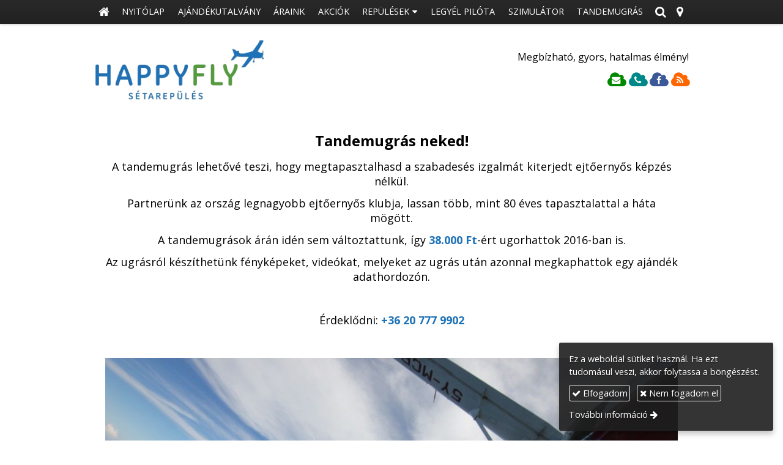

--- FILE ---
content_type: text/html; charset=UTF-8
request_url: https://happyfly.hu/tandemugras-ejtoernyovel
body_size: 6421
content:
<!DOCTYPE html>
<html lang="hu" class="no-js">

<head>
<meta charset="utf-8">
<title>Tandemugrás – Sétarepülés: Budapest, Dunakeszi, Gödöllő, Tököl, Budaörs, Farkashegy</title>
<meta name="viewport" content="width=device-width, initial-scale=1.0, minimum-scale=1.0">
<meta name="generator" content="Kreatív website - HTML sablon engedély nélkül nem másolható, nem használható.">
<meta name="twitter:title" content="Tandemugrás">
<meta name="twitter:card" content="summary_card">
<meta property="og:type" content="article">
<meta property="article:published_time" content="2016-02-25T15:28:26+01:00">
<meta property="article:modified_time" content="2022-01-29T13:11:46+01:00">
<meta property="article:publisher" content="https://www.facebook.com/Happyfly-S%C3%A9tarep%C3%BCl%C3%A9sek-452920194788962/">
<meta property="og:locale" content="hu_HU">
<meta property="og:site_name" content="Sétarepülés: Budapest, Dunakeszi, Gödöllő, Tököl, Budaörs, Farkashegy">
<meta property="og:url" content="https://happyfly.hu/tandemugras-ejtoernyovel">
<meta property="og:title" content="Tandemugrás">
<link rel="canonical" href="https://happyfly.hu/tandemugras-ejtoernyovel">
<link rel="manifest" href="/assetg/manifest.json">
<link rel="alternate" type="application/atom+xml" href="/assetg/feed.xml" title="Sétarepülés: Budapest, Dunakeszi, Gödöllő, Tököl, Budaörs, Farkashegy">
<link rel="icon" href="/asset/logo/happyfly-favikon.png">
<link rel="apple-touch-icon" href="/asset/logo/happyfly-apple-touch-ikon.png">
<link rel="dns-prefetch" href="//fonts.googleapis.com">
<link rel="dns-prefetch" href="//fonts.gstatic.com">
<link rel="stylesheet" href="/assetg/style.745.1768982221.css">
<link rel="stylesheet" href="https://fonts.googleapis.com/css?family=Amatic+SC:400,700%7CCaveat+Brush%7CCormorant+Garamond:300,300i,400,400i,500,500i,700,700i%7CFira+Sans:300,300i,400,400i,500,500i,700,700i%7CGreat+Vibes%7CInconsolata:400,700%7CLibre+Baskerville:400,400i,700,700i%7CLora:400,400i,700,700i%7CMcLaren%7CMirza:400,700%7CMontserrat:300,300i,400,400i,500,500i,700,700i%7CNoto+Sans:300,300i,400,400i,500,500i,700,700i%7COpen+Sans:300,300i,400,400i,500,500i,700,700i%7COxygen:400,400i,700,700i%7CPoppins:300,300i,400,400i,500,500i,700,700i%7CPT+Sans:400,400i,700,700i%7CPT+Serif:400,400i,700,700i%7CRoboto:300,300i,400,400i,500,500i,700,700i%7CRoboto+Slab:300,400,500,700%7CSource+Sans+Pro:300,300i,400,400i,500,500i,700,700i%7CSource+Serif+Pro:400,400i,700,700i%7CUbuntu:300,300i,400,400i,500,500i,700,700i&amp;display=swap">
<script src="/assetg/weboldal.745.1768982221.js" defer ></script>
</head>

<body class="macosx chrome flexslider-loading van-user-menu kw-body-rendered fomodul-menupont tartalom-08189254-dbcc-11e5-ad4b-6245adcb0c6d"
  data-render="1769000523" data-request_id="979f13bdc9751fd13b496d3991712d40" data-resourceversion="745" data-onerror="/onerror.json" data-penznem_formatum="%s Ft" data-penznem_decimalis="0" data-sablon="kiemeltmenu" data-vizeses_menu="1" data-menu_anim="slide" data-img_alt_title="0" data-keres-url="/keres.html" data-menu_user_active="0" data-fomenu_uuid="" data-gyik_animacio="slide" data-gyik_ido="300" data-scrollreveal="{&quot;origin&quot;:&quot;bottom&quot;,&quot;distance&quot;:&quot;20px&quot;,&quot;duration&quot;:500,&quot;opacity&quot;:0,&quot;scale&quot;:0.01}" data-gcons="1an" data-gtag="UA-78551218-1" data-cookieconsent="1" data-cookieconsent_orig="" data-cookie_tajekoztato_stilus="toaster" data-cookieconsentshow="1" data-nyelv="hu" data-title="Tandemugrás" data-ok="OK" data-megsem="Mégsem" data-hiba="Az üzenetet nem sikerült elküldeni. Keresse az oldal tulajdonosát!" data-elozo="Előző" data-kovetkezo="Következő" data-bezar="Bezár" data-mitkeres="Írja be a keresőszót!" >


<div id="body-hatter" data-bodyhatter="65947338"></div>

<div class="all-content-wrapper">


<header id="top-header" class="top-header header-shadow">
    <div id="menu-0-spacer" class="menu-0-spacer menu-font-size menu-line-height noprint content-color"></div>

        <div id="menu-0" class="menu-0 menu-color menu-opacity menu-font-size menu-line-height noprint" tabindex="0"><nav id="menu" class="menu clearfix noprint kw-menu-max-width menu-item-transition" aria-label="Menü">
  <ul id="menu-toolbar" class="menu-toolbar ">
              <li class="menu-home ">
        <a href="/" aria-label="Nyitólap" title="Nyitólap">
          <i class="fa fa-home"></i>
                  </a>
      </li>
    
              <li class="menu-hamburger" id="menu-hamburger"><a tabindex="0" role="button" aria-controls="menu-user" aria-label="Menü"><i class="fa fa-bars"></i></a></li>
    
    <li class="menu-close" id="menu-close"><a tabindex="0" role="button" aria-label="Bezár"><i class="fa fa-times"></i></a></li>

    <li class=" menu-contact" id="menu-contact"><a href="#kapcsolatdoboz-modul"   aria-label="Kapcsolat"     role="button"><i class="fa fa-map-marker"></i> <span class="menu-label"></span></a>
<li class=" menu-search" id="menu-search"><a    aria-label="Keresés"    tabindex="0" role="button"><i class="fa fa-search"></i> <span class="menu-label"></span></a>

              <li class="menu-opener-long" id="menu-opener-long"><a tabindex="0" role="button" aria-controls="menu-user">Menü</a></li>
          </ul>

    <ul id="menu-user" class="menu-user">
    <li  ><a href="/"        role="menuitem"><span>Nyitólap</span></a>
<li  ><a href="/ajandekutalvany"        role="menuitem"><span>Ajándékutalvány</span></a>
<li  ><a href="/araink"        role="menuitem"><span>Áraink</span></a>
<li  ><a href="/akciok"        role="menuitem"><span>Akciók</span></a>
<li class=" menu-submenu" ><a   tabindex="0" role="button"><span>Repülések</span></a>
<ul role="menu">
<li  ><a href="/egyedi-setarepulesek"        role="menuitem"><span>Egyedi sétarepülések</span></a>
<li  ><a href="/kirandulas-repulovel"        role="menuitem"><span>Kirándulás repülővel</span></a>
</ul>
<li  ><a href="/legyel-pilota"        role="menuitem"><span>Legyél pilóta</span></a>
<li  ><a href="/repulogep-szimulator"        role="menuitem"><span>Szimulátor</span></a>
<li  ><a href="/tandemugras-ejtoernyovel"        role="menuitem"><span>Tandemugrás</span></a>  </ul>
  </nav>

</div>
  
      
    
          <div id="logo-0" class="logo-sav logo-0 logo-sav-resze content-color menu-color-maxheight"><div id="logo" class="clearfix logo-container container-padding">
  <div class="logo-top kw-menu-max-width">
    <div class="logo-left">
      <a href="/" aria-label="Nyitólap" class="logo-image-wrapper">
                  <img id="logo-image-mobile" class="logo-image kw-only-mobile" src="/asset/logo/happyfly-hu-logo.png" alt="Sétarepülés: Budapest, Dunakeszi, Gödöllő, Tököl, Budaörs, Farkashegy" width="638" height="229">
                          <img id="logo-image-desktop" class="logo-image kw-only-tablet-and-desktop" src="/asset/logo/happyfly-hu-logo.png" alt="Sétarepülés: Budapest, Dunakeszi, Gödöllő, Tököl, Budaörs, Farkashegy" width="638" height="229">
              </a>
    </div>

        <div id="logo-right" class="logo-right">
              <div class="logo-szlogen-doboz logo-right-part">
                        <div class="logo-szlogen">Megbízható, gyors, hatalmas élmény!</div>
                                                          </div>
                          <div id="logo-ikonok" class="logo-ikonok logo-right-part noprint">
          <span class="socialicons-container socialicons-color">
  <a href="mailto:info(kukac)happyfly(pont)hu" class="fa-stack" title="E-mail" aria-label="E-mail"
    data-gevent-click="{&quot;category&quot;:&quot;kapcsolat&quot;,&quot;event&quot;:&quot;kozossegi&quot;,&quot;label&quot;:&quot;email&quot;}"
  >
    <i class="fa fa-stack-2x social-hatter social-email"></i><i class="fa fa-envelope fa-stack-1x fa-inverse"></i>
  </a>
  <a href="tel:+36207779902" class="fa-stack" title="Telefonszám" aria-label="Telefonszám"
    data-gevent-click="{&quot;category&quot;:&quot;kapcsolat&quot;,&quot;event&quot;:&quot;kozossegi&quot;,&quot;label&quot;:&quot;telefon&quot;}"
  >
    <i class="fa fa-stack-2x social-hatter social-telefon"></i><i class="fa fa-phone fa-stack-1x fa-inverse"></i>
  </a>
  <a href="https://www.facebook.com/Happyfly-S%C3%A9tarep%C3%BCl%C3%A9sek-452920194788962/" class="fa-stack" title="Facebook" aria-label="Facebook"
    data-gevent-click="{&quot;category&quot;:&quot;kapcsolat&quot;,&quot;event&quot;:&quot;kozossegi&quot;,&quot;label&quot;:&quot;facebook&quot;}"
  >
    <i class="fa fa-stack-2x social-hatter social-facebook"></i><i class="fa fa-facebook fa-stack-1x fa-inverse"></i>
  </a>
  <a href="/assetg/feed.xml" class="fa-stack" title="RSS" aria-label="RSS"
    data-gevent-click="{&quot;category&quot;:&quot;kapcsolat&quot;,&quot;event&quot;:&quot;kozossegi&quot;,&quot;label&quot;:&quot;feed&quot;}"
  >
    <i class="fa fa-stack-2x social-hatter social-feed"></i><i class="fa fa-rss fa-stack-1x fa-inverse"></i>
  </a>
</span>
                  </div>
                      </div>
  </div>

  
  </div>
</div>
    
    
    
          <div class="menu-color menu-separator menu-separator-logo-sav logo-sav-resze"></div>
      
      <div class="menu-color menu-separator menu-separator-logo-0"></div>
  
  <div id="menu-nyito-teljes" class="menu-nyito-teljes noprint">
    <a tabindex="0" role="button" aria-controls="menu-user" aria-label="Menü" title="Menü"><i class="fa fa-lg fa-bars"></i></a>
</div>
</header>

<div id="top-header-height-helper" class="top-header-height-helper" data-height="89.292px"></div>

<div class="content-container">







<div id="body-container" class="body-container body-shadow kw-body-max-width" data-body-container="435787">
    <header class="body-header" id="body-header">

          <div class="menu-color menu-separator menu-separator-menu-1"></div>
    
    
          <div class="menu-color menu-separator menu-separator-menu-2"></div>
    
    
    
    
        
  </header>

  <div id="main-container" class="main-container container-padding content-color clearfix" data-render="1779368523">

    <main class="main-content" role="main" data-content-id="6a353e07-f258-12e9-acba-8186f27e0f21">



    <div class="lobotomized-owl kw-notopmargin">



<article id="menupont-modul" class="menupont-modul clearfix">
  <div class="user-html"><h1 style="text-align: center;"><strong>Tandemugrás neked!<br></strong></h1>
<p style="margin-bottom: 0.0001pt; line-height: normal; text-align: center; background-image: initial; background-size: initial; background-origin: initial; background-position: initial; background-repeat: initial;"><span style="font-size: 1.125em;">A tandemugrás lehetővé teszi, hogy megtapasztalhasd a szabadesés izgalmát kiterjedt ejtőernyős képzés nélkül.</span></p>
<p style="margin-bottom: 0.0001pt; line-height: normal; text-align: center; background-image: initial; background-size: initial; background-origin: initial; background-position: initial; background-repeat: initial;"><span style="font-size: 1.125em;">Partnerünk az ország legnagyobb ejtőernyős klubja, lassan több, mint 80 éves tapasztalattal a háta mögött.</span></p>
<p style="margin-bottom: 0.0001pt; line-height: normal; text-align: center; background-image: initial; background-size: initial; background-origin: initial; background-position: initial; background-repeat: initial;"><span style="font-size: 1.125em;">A tandemugrások árán&nbsp;idén sem változtattunk, így <strong><span style="color: #1e72b7;">38.000 Ft</span></strong>-ért ugorhattok 2016-ban is.</span></p>
<p style="margin-bottom: 0.0001pt; line-height: normal; text-align: center; background-image: initial; background-size: initial; background-origin: initial; background-position: initial; background-repeat: initial;"><span style="font-size: 1.125em;">Az ugrásról készíthetünk fényképeket, videókat, melyeket az ugrás után azonnal megkaphattok egy ajándék adathordozón.</span></p>
<p style="margin-bottom: 0.0001pt; line-height: normal; background-image: initial; background-size: initial; background-origin: initial; background-position: initial; background-repeat: initial; text-align: justify;">&nbsp;</p>
<p style="text-align: center;"><span style="font-size: 1.125em;">Érdeklődni:&nbsp;<strong><a href="tel:+36207779902">+36 20 777 9902</a></strong></span></p>
<p style="text-align: center;">&nbsp;</p>
<p><img style="display: block; margin-left: auto; margin-right: auto;" src="/asset/media/tandemugras.jpg" alt="Tandemugrás Budapest" width="1024"></p>
<p>&nbsp;</p>
<p style="text-align: center;">Az ejtőernyős tandemugrásokat a Budapesttől 50 percre található Matkópusztai repülőtéren végezzük. &nbsp;</p>
<p style="text-align: center;">Bővebb információért kérlek látogass el a <a title="Ejtőernyőzés, tandemugrás" href="https://www.tandem.hu/" target="_blank" rel="noopener">www.tandem.hu</a>&nbsp;weboldalra.</p>
<p style="text-align: center;">&nbsp;</p>
</div>
</article>



    </div>


    </main>

    <aside class="aside-content">
    <div id="aside-container" class="aside-container">

<section id="kapcsolatdoboz-modul" class="aside-box kapcsolatdoboz-modul">
  <h2 class="a">Kapcsolat</h2>
  
  <address>
  <div class="kapcsolatdoboz-nevescim">
          <div class="kapcsolatdoboz-nev">HAPPYFLY sétarepülés</div>
    
      </div>

  <div class="kapcsolatdoboz-szamok">
  <i class="kapcsolatdoboz-ikon fa fa-fw fa-phone"></i>
  <span class="kapcsolatdoboz-felirat">Telefonszám:</span>
  <span data-gevent-click="{&quot;category&quot;:&quot;kapcsolat&quot;,&quot;event&quot;:&quot;telefon&quot;,&quot;label&quot;:null}"><a href="tel:+36207779902" >+36 20 777 9902</a></span>
  <br>
  <i class="kapcsolatdoboz-ikon fa fa-fw fa-envelope-o"></i>
  <span class="kapcsolatdoboz-felirat">E-mail:</span>
  <span data-gevent-click="{&quot;category&quot;:&quot;kapcsolat&quot;,&quot;event&quot;:&quot;email&quot;,&quot;label&quot;:null}"><a href="mailto:info(kukac)happyfly(pont)hu" >info(kukac)happyfly(pont)hu</a></span>
  <br>
  <i class="kapcsolatdoboz-ikon fa fa-fw fa-globe"></i>
  <span class="kapcsolatdoboz-felirat">Web:</span>
  <span data-gevent-click="{&quot;category&quot;:&quot;kapcsolat&quot;,&quot;event&quot;:&quot;weboldal&quot;,&quot;label&quot;:null}"><a href="http://happyfly.hu/">http://happyfly.hu/</a></span>
  </div>

    </address>
  
  <div class="form-gombok noprint">
    <a class="kw-button" href="/assetg/vcard/setarepules-budapest-dunakeszi-godollo-tokol-budaors-farkashegy.vcf" download data-gevent-click="{&quot;category&quot;:&quot;kapcsolat&quot;,&quot;event&quot;:&quot;nevjegykartya&quot;,&quot;label&quot;:null}"><i class="fa fa-fw fa-vcard-o"></i> Névjegykártya mentése</a>
  </div>
</section>
<section id="uzenet-modul" class="aside-box noprint">
<form method="post" autocomplete="off" data-path="/uzenet.json"   action="https://happyfly.hu:8080/form.json">
<div class="form-element form-element-legend form-element-extramargin">
<h2 class="a" >Üzenetküldés</h2>
</div>
<div class="form-element form-div-element _kcs_hd kw-notopmargin" >
<div class="form-element " >
<label class="form-bal" for="control-4f5f8e99d2fda6f2d756fc99">-</label>
<div class="form-jobb"><input id="control-4f5f8e99d2fda6f2d756fc99" name="otc" type="text" value="" autocomplete="one-time-code"  ></div>
</div>
<div class="form-element " >
<label class="form-bal" for="control-45f3c80234358272a991c5be">-</label>
<div class="form-jobb"><input id="control-45f3c80234358272a991c5be" name="subject" type="text" value=""  ></div>
</div>
<div class="form-element " >
<label class="form-bal" for="control-895a9b5ee586ff8ec44dca40">-</label>
<div class="form-jobb"><input id="control-895a9b5ee586ff8ec44dca40" name="space" type="text" value=" "  ></div>
</div>
<div class="form-element " >
<label class="form-bal" for="control-97ec4ea0400b0d189cf260e8">-</label>
<div class="form-jobb"><input id="control-97ec4ea0400b0d189cf260e8" name="url" type="text" value=""  ></div>
</div>
<div class="form-element " >
<label class="form-bal" for="control-ca67b20121f78fbd94e857eb">-</label>
<div class="form-jobb"><input id="control-ca67b20121f78fbd94e857eb" name="website" type="text" value=""  ></div>
</div>
<div class="form-element " >
<label class="form-bal" >-</label>
<div class="form-jobb"><div class="form-textbox-substitute"><a  href="#"  >-</a></div></div>
</div>
</div>
<div class="form-element form-div-element " >
<div class="form-element " >
<label class="form-bal" for="control-00ac41f23eadd5bfffe93527">Név <span class="required a" aria-hidden="true">*</span></label>
<div class="form-jobb"><input id="control-00ac41f23eadd5bfffe93527" name="kerdes[nev]" type="text" value="" autocomplete="name" required=""  ></div>
</div>
<div class="form-element " >
<label class="form-bal" for="control-9ba6c3bc330b82ed7c205a68">E-mail <span class="required a" aria-hidden="true">*</span></label>
<div class="form-jobb"><input id="control-9ba6c3bc330b82ed7c205a68" name="kerdes[email]" type="email" value="" autocomplete="email" required=""  ></div>
</div>
<div class="form-element " >
<label class="form-bal" for="control-0e73043d7b4d7c33bc92c8e0">Telefonszám <span class="required a" aria-hidden="true">*</span></label>
<div class="form-jobb"><input id="control-0e73043d7b4d7c33bc92c8e0" name="kerdes[telefon]" type="tel" value="" autocomplete="tel" required=""  ></div>
</div>
<div class="form-element " >
<label class="form-bal" for="control-cd1fb499b3503fd12f80b8aa">Üzenet <span class="required a" aria-hidden="true">*</span></label>
<div class="form-jobb"><textarea id="control-cd1fb499b3503fd12f80b8aa" name="kerdes[uzenet]" class="" rows="7" required=""  >
</textarea></div>
</div>
<div class="form-element  form-checkbox-wrap" >
<label class="form-bal" >Nyilatkozat <span class="required a" aria-hidden="true">*</span></label>
<div class="form-jobb"><div class="form-checkbox-wrap-inner "><div class="form-textbox-substitute"><label class="form-checkbox-label"><input name="kerdes[hozzajarulas][]" type="checkbox" required=""    value="adatvedelmi"><span class="form-checkbox-helper"></span> <span class="form-checkbox-span">Hozzájárulok személyes adataim kezeléséhez.</span></label></div>
</div>
</div>
<div class="form-jobb"><p class="form-komment" >Ide kattintva tekinthető meg: <a href="https://happyfly.hu/adatvedelem.html" target="_blank">Adatvédelmi nyilatkozat</a>.</p></div>
</div>
<div class="form-element  kw-notopmargin" >
<div class="form-jobb"><input id="control-7bb64b2b761cc8ed2f265f4c" name="kerdes[menupont]" type="hidden" value=""  data-automatikus-kitoltes="" ></div>
</div>
</div>
<div class="form-gombok">
<button type="submit"  disabled  class="kw-button primary"><i class="fa fa-fw fa-check"></i> Elküld</button>
</div>
</form>
</section>
    </div>
    </aside>

  </div> 
    <div id="above-footer-container" class="above-footer-container container-padding-smallheight content-color">
  </div>

  
</div> 
</div> 
<div class="above-footer-0-wrapper" data-ajaj="bhieeggbcd">
  </div>

<div id="footer-0" class="bottom-footer header-shadow menu-color menu-color-maxheight" data-footer-0="6633737">
      <div id="footer-0-inner" class="footer-0-inner user-html">
      <footer id="footer">
  <div class="kw-menu-max-width container-padding-smallheight footer-inner">
        
    <div class="lobotomized-owl">
        
      <p class="footer-text">
                  <span class="footer-text-item">Happyfly.hu © 2014-2022 Minden jog fenntartva.</span>
                            <span class="footer-text-item noprint" data-url="/impresszum.html"><a href="/impresszum.html">Impresszum</a></span>
                    <span class="footer-text-item noprint" data-url="/adatvedelem.html"><a href="/adatvedelem.html">Adatvédelmi nyilatkozat</a></span>
                    <span class="footer-text-item noprint" data-url="/cookie.html"><a href="/cookie.html">Sütik</a></span>
              </p>
  
              <p class="kw-notopmargin" id="hosting-brand">Kreatív website</p>
          </div>
    
  </div>
</footer>
    </div>
  </div>



</div> 


<div id="floating-action-buttons" class="floating-action-buttons noprint" data-scrolltotop="3252932871">
      <div class="floating-action-button ui-transition-move-mixin menu-color floating-action-button-eltunik floating-action-button-scroll-to-top"><a id="scroll-to-top" class="scroll-to-top" tabindex="0"><i class="fa fa-chevron-up"></i></a></div>
      </div>


  <div id="suti-sav" style="display: none">
    <div id="suti-sav-belso">
      <div class="suti-elfogadas-sav">

<h3 class="cookie-nev">Sétarepülés: Budapest, Dunakeszi, Gödöllő, Tököl, Budaörs, Farkashegy</h3>

<p>Ez a weboldal sütiket használ. Ha ezt tudomásul veszi, akkor folytassa a böngészést.</p>

<p>
    <button type="button" class="kw-cookie-consent-elfogadgomb cookie-consent-gomb primary" data-apiurl="/cookie.json?consent=1"><i class="fa fa-check"></i> Elfogadom</button>
    <button type="button" class="kw-cookie-consent-elutasitgomb cookie-consent-gomb" data-apiurl="/cookie.json?consent=0"><i class="fa fa-times"></i> Nem fogadom el</button>
</p>
<p>
    <a class="kw-jobbranyil" href="/cookie.html">További információ</a>
</p>

</div>
    </div>
  </div>

<div id="fb_root_wrapper" data-fb_root_wrapper="0981782997323229" class="fb-root-wrapper"><div id="fb-root"></div></div>


<div id="kw-resources" style="display: none;">
    <a data-name="datetimepicker_js" href="/assetg/datetimepicker.745.js"></a>
    <a data-name="datetimepicker_css" href="/assetg/datetimepicker.745.css"></a>
    <a data-name="countryselect_js" href="/assetg/countryselect.745.js"></a>
    <a data-name="countryselect_css" href="/assetg/countryselect.745.1768982221.css"></a>
    <a data-name="baguettebox_js" href="/assetg/baguettebox.745.js"></a>
    <a data-name="baguettebox_css" href="/assetg/baguettebox.745.css"></a>
    <a data-name="biggerpicture_js" href="/assetg/biggerpicture.745.js"></a>
    <a data-name="biggerpicture_css" href="/assetg/biggerpicture.745.css"></a>
    <a data-name="flexslider" href="/assetg/flexslider.745.js"></a>
    <a data-name="fluidbox" href="/assetg/fluidbox.745.js"></a>
    <a data-name="splide" href="/assetg/splide.745.js"></a>
    <a data-name="twentytwenty_js" href="/assetg/twentytwenty.745.js"></a>
    <a data-name="twentytwenty_css" href="/assetg/twentytwenty.745.css"></a>
    <a data-name="freewall" href="/assetg/freewall.745.js"></a>
    <a data-name="sh_js" href="/assetg/sh.745.js"></a>
    <a data-name="sh_css" href="/assetg/sh.745.css"></a>
    <a data-name="scrollreveal" href="/assetg/scrollreveal.745.js"></a>
    <a data-name="parallax" href="/assetg/parallax.745.js"></a>
    <a data-name="particles" href="/assetg/particles.745.js"></a>

</div>


</body>

</html>
